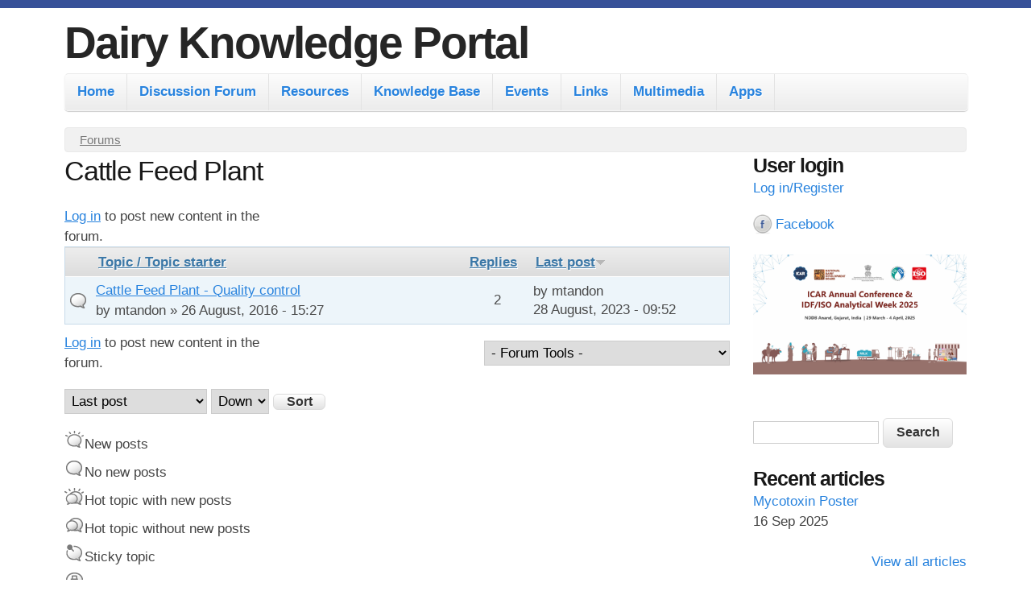

--- FILE ---
content_type: text/css
request_url: https://www.dairyknowledge.in/dkp/profiles/openoutreach/themes/contrib/outreach/css/print.css?t8oyxg
body_size: 1331
content:
/*
 * @file
 * Print Styles
 * This probably needs work, but it's a good starting point.
 */
/*
 * Body
 */
body {
  width: 100% !important;
  margin: 0 !important;
  padding: 0 !important;
  line-height: 1.4;
  word-spacing: 1.1pt;
  letter-spacing: 0.2pt;
  font-family: Verdana, Geneva, Arial, Helvetica, sans-serif;
  color: black;
  background: none;
  font-size: 11pt;
}

/*
 * Links
 */
a {
  background: transparent;
  font-weight: 700;
  text-decoration: underline;
  color: #0000ee;
}
a[href^="http://"]:after, a[href^="http://"]:visited:after {
  content: "(" attr(href) ")";
  font-size: 10pt;
}

/*
 * Strip background from likely candidates
 */
div[id*="wrapper"],
[class*="title"],
[class*="inner"],
header,
footer,
#branding,
#container,
#columns,
.columns-inner,
#content-column,
.content-inner,
.region,
.region-header,
.region-content,
.article,
.article-title,
.article-content,
.comment,
.comment-title,
.comment-content,
.block,
.block-inner,
.block-title,
.block-content,
table,
table * {
  background: none !important;
}

/*
 * Hide various bits of the page
 */
.sidebar,
#breadcrumb,
.nav,
.field-type-taxonomy-term-reference,
ul.links,
.feed-icon,
.poll .bar,
.poll .foreground,
.comment-form,
#comment-form,
.book-navigation,
.tabs,
.action-links,
.pager,
.messages,
.help {
  display: none;
}

/*
 * Ensure the display the main content region
 */
#content {
  display: block !important;
}

/*
 * Layout
 */
#header {
  margin-bottom: 20px;
}

.content-inner {
  margin: 0 !important;
  padding: 0 !important;
}

/*
 * HTML elements
 */
h1,
h2,
h3,
h4,
h5,
h6 {
  color: #333333;
  margin: 0;
  padding: 0;
  line-height: 1;
}

h1 {
  font-size: 14pt;
}

h2 {
  font-size: 13pt;
}

h3 {
  font-size: 12pt;
}

h4,
h5,
h6 {
  font-size: 11pt;
}

h1 a,
h2 a,
h3 a,
h4 a,
h5 a,
h6 a,
#site-name a,
#site-slogan {
  text-decoration: none !important;
  color: #333333;
}

hgroup a:link, hgroup a:visited {
  text-decoration: none;
}

#page-title {
  margin-top: 20px;
}

pre,
code,
tt,
samp,
kbd,
var {
  font-size: 10pt;
  font-family: Consolas, "Lucida Console", Menlo, Monaco, "DejaVu Sans Mono", monospace, sans-serif;
}

blockquote {
  margin: 20px;
  padding: 10px;
  font-size: 10pt;
  font-style: italic;
  background: #eeeeee;
}

hr {
  background-color: #666666;
}

/*
 * Header, Logo, Site name
 */
#header {
  padding-bottom: 20px;
}

#logo img {
  padding: 0 10px 0 0;
  margin: 0 !important;
  float: none !important;
}

/*
 * Images
 */
img {
  float: left;
  margin: 4px 20px 10px 0;
  page-break-inside: avoid;
}

a img {
  border: none;
}

/*
 * Tables
 */
table {
  margin: 1px;
  text-align: left;
}

th {
  border-bottom: 1px solid #333333;
  font-weight: 700;
}

td {
  border-bottom: 1px solid #333333;
}

th,
td {
  padding: 4px 10px 4px 0;
}

tfoot {
  font-style: italic;
}

caption {
  margin-bottom: 10px;
  text-align: left;
}

thead {
  display: table-header-group;
}

tr {
  page-break-inside: avoid;
}

/*
 * Forms
 */
form {
  margin-bottom: 10px;
}

/*
 * Poll module
 */
.poll .text,
.poll .percent,
.poll .total {
  text-align: left;
}
.poll form {
  margin-bottom: 0;
}

/*
 * Articles
 */
.node,
.comment {
  margin-bottom: 20px;
  overflow: hidden;
  page-break-inside: avoid;
}

.submitted {
  color: #666666;
  text-decoration: none;
  font-size: 9pt;
  font-weight: 400;
  margin: 0;
  padding: 0;
}
.submitted a {
  color: #666666;
  text-decoration: none;
  font-size: 9pt;
  font-weight: 400;
  margin: 0;
  padding: 0;
}


--- FILE ---
content_type: text/css
request_url: https://www.dairyknowledge.in/dkp/profiles/openoutreach/modules/contrib/debut_blog/debut_blog.css?t8oyxg
body_size: 254
content:
.node-blog.node-teaser .field-name-field-content-image img {
  float: right;
  margin-left: 15px;
  margin-bottom: 15px;
  border: 1px solid #C0C0C0;
}

.node-blog .field-type-image {
  clear: both;
  float: right;
  margin-left: 12px;
  margin-bottom: 12px;
}

/* Float image field left and add margin */
.view-blog .views-field-field-content-image img {
  float: left; /* LTR */
  margin-right: 15px;
  margin-bottom: 15px;
  border: 1px solid #C0C0C0;
}

.view-blog.view-display-id-page_1 .views-row {
  clear: both;
  margin-bottom: 10px;
  margin-top: 10px;
}



--- FILE ---
content_type: text/css
request_url: https://www.dairyknowledge.in/dkp/profiles/openoutreach/modules/contrib/advanced_forum/styles/cloudless_day/advanced-forum.cloudless_day.style.css?t8oyxg
body_size: 1326
content:

/*
This file contains colors, graphics, and text effects.

Colors used:
  #3C78A7 fonts
  #C8DBEA main border, header background
  #EDF5FA background #1
  #E7F2F9 background #2
*/

/*** PAGER *******************************************************************/

.forum-pager .pager a:link,
.forum-pager .pager a:visited,
#forum-comments .pager a:link,
#forum-comments .pager a:visited {
  border: 1px solid #C8DBEA;
  background: #EDF5FA;
  background: -webkit-gradient(linear, left top, left bottom, from(#CBE2F1), to(#EDF5FA));
  background: -moz-linear-gradient(top, #CBE2F1, #EDF5FA);
  color: #3C78A7;
}

.forum-pager .pager-current,
.forum-pager .pager a:hover,
#forum-comments .pager-current,
#forum-comments .pager a:hover {
  background: #3C78A7;
  color: #FFFFFF !important;
}

.forum-pager .pager a.active,
#forum-comments .pager a.active {
  color: #333333;
}


/*** FORUM & TOPIC LIST ******************************************************/

/* General */
.forum-table {
  border: 1px solid #C8DBEA !important;
  color: #494949;
  border-collapse: separate;
  margin: 0 0 10px;
  padding: 0;
  width: 100%;
  background-color: white;
}

/* Main header on forum list */
.forum-table-wrap .forum-table-superheader {
  /* Background instead of background-color to reset from Silver Bells */
  background: #C8DBEA;
  border: 1px solid #C8DBEA;
}

/* Table header on forum list and topic list*/
.forum-table thead tr {
  border-top: 1px solid #FFFFFF;
  background: #EDF5FA;
  background: -webkit-gradient(linear, left top, left bottom, from(#EDF5FA), to(#C8DBEA));
  background: -moz-linear-gradient(top, #EDF5FA, #C8DBEA);
  color: #3C78A7;
  line-height: 1.5em;
  padding: 2px 5px;
}

.forum-table thead tr a,
.forum-table thead tr a:visited,
.forum-table thead tr a:link {
  color: #3C78A7;
}

/* Rows, both tables */
.forum-table tr.odd {
  background: #EDF5FA;
}

.forum-table tr.even {
  background: #E7F2F9;
}

/* Active column on both tables - reset to prevent bleed thru from theme */
.forum-table tr.even td.active,
.forum-table tr.odd td.active{
  background-color: transparent;
}

/* Individual cells on both tables */
.forum-table td {
  /* Structure here because this is unique to this style */
  line-height: 1.5em;
  padding: 4px;
  border: none;
}

/* Placeholder when there are no topics in the list */
.view-advanced-forum-topic-list .view-empty {
  border: 3px solid #C8DBEA;
}

/*** Sticky topics ***/
.forum-table tr.forum-last-sticky {
  border-bottom: 10px solid #C8DBEA;
}

.forum-table .sticky-label {
  font-weight: bold;
}

/*** FORUM STATISTICS *********************************************************/
#forum-statistics {
  border: 1px solid #C8DBEA;
}

#forum-statistics-header {
  border-top: 1px solid #FFFFFF;
  background: #EDF5FA;
  background: -webkit-gradient(linear, left top, left bottom, from(#EDF5FA), to(#C8DBEA));
  background: -moz-linear-gradient(top, #EDF5FA, #C8DBEA);
}

.forum-statistics-sub-header {
  background-color: #E7F2F9;
  color: #3C78A7;
  border-top: 2px solid white;
  border-bottom: 2px solid white;
}

.forum-statistics-sub-body {
  background-color: #EDF5FA;
  color: #494949;
}

/*** FORUM TOPICS **********************************************************/

div.forum-post {
  border: 1px solid #C8DBEA !important;
}

/* Header at the top of each post */
.forum-post-info,
.forum-post-wrapper,
.forum-post-footer {
  border: 2px solid white;
  background: #EDF5FA;
  background: -webkit-gradient(linear, left top, left bottom, from(#EDF5FA), to(#C8DBEA));
  background: -moz-linear-gradient(top, #EDF5FA, #C8DBEA);
  color: #3C78A7;
}

.forum-post-info {
  background-color: #C8DBEA;
  color: #3C78A7;
  margin-bottom: 0;
  border-bottom: none;
}

.forum-post-number a {
  color: #3C78A7 !important;
}

/* Wrapper around AP and content */
.forum-post-wrapper {
  background-color: #E7F2F9;
  border-bottom: 2px solid white;
}

/* Author information pane */
.forum-post-panel-sub {
  color: #3C78A7;
}

/* Author information pane */
.forum-post-panel-sub .author-pane .picture img {
  border: 1px solid #C8DBEA;
  padding: 5px;
  background-color: #FFFFFF;
}

/* Post text area */
.forum-post-panel-main {
  border: none;
  background-color: white;
}

.forum-post-title {
  border-bottom: none;
  border-left: 2px solid white;
  background-color: #EDF5FA;
  line-height: 225%;
  padding-bottom: 2px;
  color: #3C78A7;
}

/* Post footer */
.forum-post-footer {
  background-color: #EDF5FA;
  color: #3C78A7;
}

.forum-jump-links {
  border-right: none;
}

/* Box under top post before first reply */
.forum-top-post-footer {
  border: 1px solid #C8DBEA;
  background: #EDF5FA;
  background: -webkit-gradient(linear, left top, left bottom, from(#EDF5FA), to(#C8DBEA));
  background: -moz-linear-gradient(top, #EDF5FA, #C8DBEA);
  color: #3C78A7;
}

/* Topic navigation */
.forum-topic-navigation {
  border: 1px solid #C8DBEA;
  background: #EDF5FA;
  background: -webkit-gradient(linear, left top, left bottom, from(#EDF5FA), to(#C8DBEA));
  background: -moz-linear-gradient(top, #EDF5FA, #C8DBEA);
  color: #3C78A7;
}


--- FILE ---
content_type: text/css
request_url: https://www.dairyknowledge.in/dkp/profiles/openoutreach/modules/contrib/advanced_forum/styles/cloudless_day/advanced-forum.cloudless_day.images.css?t8oyxg
body_size: 529
content:
/* FORUM LIST ICONS *********************************************************/

.forum-list-icon-wrapper {
  border-top: 1px solid #FFFFFF;
  background: #B5CDDF;
  background: -webkit-gradient(linear, left top, left bottom, from(#B5CDDF), to(#C8DBEA));
  background: -moz-linear-gradient(top, #B5CDDF, #C8DBEA);
  color: #3C78A7;
}

tr.even td.forum-folder .forum-list-icon-wrapper span,
tr.odd td.forum-folder .forum-list-icon-wrapper span {
  background: transparent url(images/forum_list_default.png) no-repeat center center;
}

tr.even td.forum-folder-new-posts .forum-list-icon-wrapper span,
tr.odd td.forum-folder-new-posts .forum-list-icon-wrapper span,
.forum-list-icon-legend .forum-list-icon-new-posts {
  background: transparent url(images/forum_list_new_posts.png) no-repeat center center;
}

/* BUTTONIZED LINKS - GENERAL ***********************************************/
/* Based on http://css-tricks.com/examples/ButtonMaker */

a.af-button-large,
a.af-button-large:link,
a.af-button-large:visited,
a.af-button-small,
a.af-button-small:link,
a.af-button-small:visited,
a.author-pane-link,
a.author-pane-link:link,
a.author-pane-link:visited {
  color: #3C78A7;
}

.af-button-large,
.af-button-small,
.author-pane-link {
  border-top: 1px solid #FFFFFF;
  background: #EDF5FA;
  background: -webkit-gradient(linear, left top, left bottom, from(#EDF5FA), to(#C8DBEA));
  background: -moz-linear-gradient(top, #EDF5FA, #C8DBEA);
  color: #3C78A7;
}

a.af-button-large:hover,
a.af-button-small:hover,
a.author-pane-link:hover {
  background: #C8DBEA;
  color: #3C78A7;
  border-top-color: #EFEFEF;
}

a.af-button-large:active,
a.af-button-small:active,
a.author-pane-link:active {
  background: #C8DBEA;
  color: #3C78A7;
  border-top-color: #EFEFEF;
}
